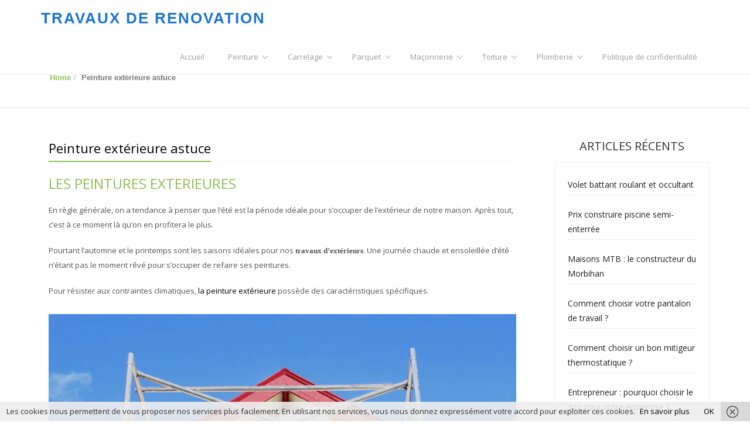

--- FILE ---
content_type: text/html; charset=UTF-8
request_url: https://www.objectif-batiment.fr/peinture-exterieure-astuce/
body_size: 12053
content:
<!DOCTYPE html>
<html lang="fr-FR">
<head>
<meta charset="UTF-8" />
<meta name="viewport" content="width=device-width, initial-scale=1.0">
 
<link rel="profile" href="http://gmpg.org/xfn/11" />
<link rel="pingback" href="https://www.objectif-batiment.fr/xmlrpc.php" />

 

 
 
   <meta name='robots' content='index, follow, max-image-preview:large, max-snippet:-1, max-video-preview:-1' />

	<!-- This site is optimized with the Yoast SEO plugin v26.7 - https://yoast.com/wordpress/plugins/seo/ -->
	<title>Peinture extérieure astuce - TRAVAUX DE RENOVATION</title><link rel="preload" as="style" href="https://fonts.googleapis.com/css?family=Open%20Sans%3A300italic%2C400italic%2C600italic%2C700italic%2C800italic%2C400%2C300%2C700%2C800%2C600&#038;display=swap" /><link rel="stylesheet" href="https://fonts.googleapis.com/css?family=Open%20Sans%3A300italic%2C400italic%2C600italic%2C700italic%2C800italic%2C400%2C300%2C700%2C800%2C600&#038;display=swap" media="print" onload="this.media='all'" /><noscript><link rel="stylesheet" href="https://fonts.googleapis.com/css?family=Open%20Sans%3A300italic%2C400italic%2C600italic%2C700italic%2C800italic%2C400%2C300%2C700%2C800%2C600&#038;display=swap" /></noscript>
	<link rel="canonical" href="https://www.objectif-batiment.fr/peinture-exterieure-astuce/" />
	<meta property="og:locale" content="fr_FR" />
	<meta property="og:type" content="article" />
	<meta property="og:title" content="Peinture extérieure astuce - TRAVAUX DE RENOVATION" />
	<meta property="og:description" content="LES PEINTURES EXTERIEURES En règle générale, on a tendance à penser que l&rsquo;été est la période idéale pour s&rsquo;occuper de l&rsquo;extérieur de notre maison. Après tout, c&rsquo;est à ce moment là qu&rsquo;on en profitera le plus. Pourtant l&rsquo;automne et le printemps sont les saisons idéales pour nos travaux d&rsquo;extérieurs. Une journée chaude et ensoleillée d&rsquo;été ... Read more" />
	<meta property="og:url" content="https://www.objectif-batiment.fr/peinture-exterieure-astuce/" />
	<meta property="og:site_name" content="TRAVAUX DE RENOVATION" />
	<meta property="article:modified_time" content="2022-05-26T14:39:05+00:00" />
	<meta property="og:image" content="https://www.objectif-batiment.fr/wp-content/uploads/2022/05/peinture-exterieure-1.jpg" />
	<meta name="twitter:card" content="summary_large_image" />
	<meta name="twitter:label1" content="Durée de lecture estimée" />
	<meta name="twitter:data1" content="3 minutes" />
	<script type="application/ld+json" class="yoast-schema-graph">{"@context":"https://schema.org","@graph":[{"@type":"WebPage","@id":"https://www.objectif-batiment.fr/peinture-exterieure-astuce/","url":"https://www.objectif-batiment.fr/peinture-exterieure-astuce/","name":"Peinture extérieure astuce - TRAVAUX DE RENOVATION","isPartOf":{"@id":"https://www.objectif-batiment.fr/#website"},"primaryImageOfPage":{"@id":"https://www.objectif-batiment.fr/peinture-exterieure-astuce/#primaryimage"},"image":{"@id":"https://www.objectif-batiment.fr/peinture-exterieure-astuce/#primaryimage"},"thumbnailUrl":"https://www.objectif-batiment.fr/wp-content/uploads/2022/05/peinture-exterieure-1.jpg","datePublished":"2017-02-01T17:49:03+00:00","dateModified":"2022-05-26T14:39:05+00:00","breadcrumb":{"@id":"https://www.objectif-batiment.fr/peinture-exterieure-astuce/#breadcrumb"},"inLanguage":"fr-FR","potentialAction":[{"@type":"ReadAction","target":["https://www.objectif-batiment.fr/peinture-exterieure-astuce/"]}]},{"@type":"ImageObject","inLanguage":"fr-FR","@id":"https://www.objectif-batiment.fr/peinture-exterieure-astuce/#primaryimage","url":"https://www.objectif-batiment.fr/wp-content/uploads/2022/05/peinture-exterieure-1.jpg","contentUrl":"https://www.objectif-batiment.fr/wp-content/uploads/2022/05/peinture-exterieure-1.jpg","width":1000,"height":660},{"@type":"BreadcrumbList","@id":"https://www.objectif-batiment.fr/peinture-exterieure-astuce/#breadcrumb","itemListElement":[{"@type":"ListItem","position":1,"name":"Accueil","item":"https://www.objectif-batiment.fr/"},{"@type":"ListItem","position":2,"name":"Peinture extérieure astuce"}]},{"@type":"WebSite","@id":"https://www.objectif-batiment.fr/#website","url":"https://www.objectif-batiment.fr/","name":"TRAVAUX DE RENOVATION","description":"","potentialAction":[{"@type":"SearchAction","target":{"@type":"EntryPoint","urlTemplate":"https://www.objectif-batiment.fr/?s={search_term_string}"},"query-input":{"@type":"PropertyValueSpecification","valueRequired":true,"valueName":"search_term_string"}}],"inLanguage":"fr-FR"}]}</script>
	<!-- / Yoast SEO plugin. -->


<link rel='dns-prefetch' href='//www.objectif-batiment.fr' />
<link rel='dns-prefetch' href='//fonts.googleapis.com' />
<link href='https://fonts.gstatic.com' crossorigin rel='preconnect' />
<link rel="alternate" type="application/rss+xml" title="TRAVAUX DE RENOVATION &raquo; Flux" href="https://www.objectif-batiment.fr/feed/" />
<link rel="alternate" type="application/rss+xml" title="TRAVAUX DE RENOVATION &raquo; Flux des commentaires" href="https://www.objectif-batiment.fr/comments/feed/" />
<link rel="alternate" title="oEmbed (JSON)" type="application/json+oembed" href="https://www.objectif-batiment.fr/wp-json/oembed/1.0/embed?url=https%3A%2F%2Fwww.objectif-batiment.fr%2Fpeinture-exterieure-astuce%2F" />
<link rel="alternate" title="oEmbed (XML)" type="text/xml+oembed" href="https://www.objectif-batiment.fr/wp-json/oembed/1.0/embed?url=https%3A%2F%2Fwww.objectif-batiment.fr%2Fpeinture-exterieure-astuce%2F&#038;format=xml" />
<style id='wp-img-auto-sizes-contain-inline-css' type='text/css'>
img:is([sizes=auto i],[sizes^="auto," i]){contain-intrinsic-size:3000px 1500px}
/*# sourceURL=wp-img-auto-sizes-contain-inline-css */
</style>
<style id='wp-emoji-styles-inline-css' type='text/css'>

	img.wp-smiley, img.emoji {
		display: inline !important;
		border: none !important;
		box-shadow: none !important;
		height: 1em !important;
		width: 1em !important;
		margin: 0 0.07em !important;
		vertical-align: -0.1em !important;
		background: none !important;
		padding: 0 !important;
	}
/*# sourceURL=wp-emoji-styles-inline-css */
</style>
<style id='wp-block-library-inline-css' type='text/css'>
:root{--wp-block-synced-color:#7a00df;--wp-block-synced-color--rgb:122,0,223;--wp-bound-block-color:var(--wp-block-synced-color);--wp-editor-canvas-background:#ddd;--wp-admin-theme-color:#007cba;--wp-admin-theme-color--rgb:0,124,186;--wp-admin-theme-color-darker-10:#006ba1;--wp-admin-theme-color-darker-10--rgb:0,107,160.5;--wp-admin-theme-color-darker-20:#005a87;--wp-admin-theme-color-darker-20--rgb:0,90,135;--wp-admin-border-width-focus:2px}@media (min-resolution:192dpi){:root{--wp-admin-border-width-focus:1.5px}}.wp-element-button{cursor:pointer}:root .has-very-light-gray-background-color{background-color:#eee}:root .has-very-dark-gray-background-color{background-color:#313131}:root .has-very-light-gray-color{color:#eee}:root .has-very-dark-gray-color{color:#313131}:root .has-vivid-green-cyan-to-vivid-cyan-blue-gradient-background{background:linear-gradient(135deg,#00d084,#0693e3)}:root .has-purple-crush-gradient-background{background:linear-gradient(135deg,#34e2e4,#4721fb 50%,#ab1dfe)}:root .has-hazy-dawn-gradient-background{background:linear-gradient(135deg,#faaca8,#dad0ec)}:root .has-subdued-olive-gradient-background{background:linear-gradient(135deg,#fafae1,#67a671)}:root .has-atomic-cream-gradient-background{background:linear-gradient(135deg,#fdd79a,#004a59)}:root .has-nightshade-gradient-background{background:linear-gradient(135deg,#330968,#31cdcf)}:root .has-midnight-gradient-background{background:linear-gradient(135deg,#020381,#2874fc)}:root{--wp--preset--font-size--normal:16px;--wp--preset--font-size--huge:42px}.has-regular-font-size{font-size:1em}.has-larger-font-size{font-size:2.625em}.has-normal-font-size{font-size:var(--wp--preset--font-size--normal)}.has-huge-font-size{font-size:var(--wp--preset--font-size--huge)}.has-text-align-center{text-align:center}.has-text-align-left{text-align:left}.has-text-align-right{text-align:right}.has-fit-text{white-space:nowrap!important}#end-resizable-editor-section{display:none}.aligncenter{clear:both}.items-justified-left{justify-content:flex-start}.items-justified-center{justify-content:center}.items-justified-right{justify-content:flex-end}.items-justified-space-between{justify-content:space-between}.screen-reader-text{border:0;clip-path:inset(50%);height:1px;margin:-1px;overflow:hidden;padding:0;position:absolute;width:1px;word-wrap:normal!important}.screen-reader-text:focus{background-color:#ddd;clip-path:none;color:#444;display:block;font-size:1em;height:auto;left:5px;line-height:normal;padding:15px 23px 14px;text-decoration:none;top:5px;width:auto;z-index:100000}html :where(.has-border-color){border-style:solid}html :where([style*=border-top-color]){border-top-style:solid}html :where([style*=border-right-color]){border-right-style:solid}html :where([style*=border-bottom-color]){border-bottom-style:solid}html :where([style*=border-left-color]){border-left-style:solid}html :where([style*=border-width]){border-style:solid}html :where([style*=border-top-width]){border-top-style:solid}html :where([style*=border-right-width]){border-right-style:solid}html :where([style*=border-bottom-width]){border-bottom-style:solid}html :where([style*=border-left-width]){border-left-style:solid}html :where(img[class*=wp-image-]){height:auto;max-width:100%}:where(figure){margin:0 0 1em}html :where(.is-position-sticky){--wp-admin--admin-bar--position-offset:var(--wp-admin--admin-bar--height,0px)}@media screen and (max-width:600px){html :where(.is-position-sticky){--wp-admin--admin-bar--position-offset:0px}}

/*# sourceURL=wp-block-library-inline-css */
</style><style id='global-styles-inline-css' type='text/css'>
:root{--wp--preset--aspect-ratio--square: 1;--wp--preset--aspect-ratio--4-3: 4/3;--wp--preset--aspect-ratio--3-4: 3/4;--wp--preset--aspect-ratio--3-2: 3/2;--wp--preset--aspect-ratio--2-3: 2/3;--wp--preset--aspect-ratio--16-9: 16/9;--wp--preset--aspect-ratio--9-16: 9/16;--wp--preset--color--black: #000000;--wp--preset--color--cyan-bluish-gray: #abb8c3;--wp--preset--color--white: #ffffff;--wp--preset--color--pale-pink: #f78da7;--wp--preset--color--vivid-red: #cf2e2e;--wp--preset--color--luminous-vivid-orange: #ff6900;--wp--preset--color--luminous-vivid-amber: #fcb900;--wp--preset--color--light-green-cyan: #7bdcb5;--wp--preset--color--vivid-green-cyan: #00d084;--wp--preset--color--pale-cyan-blue: #8ed1fc;--wp--preset--color--vivid-cyan-blue: #0693e3;--wp--preset--color--vivid-purple: #9b51e0;--wp--preset--gradient--vivid-cyan-blue-to-vivid-purple: linear-gradient(135deg,rgb(6,147,227) 0%,rgb(155,81,224) 100%);--wp--preset--gradient--light-green-cyan-to-vivid-green-cyan: linear-gradient(135deg,rgb(122,220,180) 0%,rgb(0,208,130) 100%);--wp--preset--gradient--luminous-vivid-amber-to-luminous-vivid-orange: linear-gradient(135deg,rgb(252,185,0) 0%,rgb(255,105,0) 100%);--wp--preset--gradient--luminous-vivid-orange-to-vivid-red: linear-gradient(135deg,rgb(255,105,0) 0%,rgb(207,46,46) 100%);--wp--preset--gradient--very-light-gray-to-cyan-bluish-gray: linear-gradient(135deg,rgb(238,238,238) 0%,rgb(169,184,195) 100%);--wp--preset--gradient--cool-to-warm-spectrum: linear-gradient(135deg,rgb(74,234,220) 0%,rgb(151,120,209) 20%,rgb(207,42,186) 40%,rgb(238,44,130) 60%,rgb(251,105,98) 80%,rgb(254,248,76) 100%);--wp--preset--gradient--blush-light-purple: linear-gradient(135deg,rgb(255,206,236) 0%,rgb(152,150,240) 100%);--wp--preset--gradient--blush-bordeaux: linear-gradient(135deg,rgb(254,205,165) 0%,rgb(254,45,45) 50%,rgb(107,0,62) 100%);--wp--preset--gradient--luminous-dusk: linear-gradient(135deg,rgb(255,203,112) 0%,rgb(199,81,192) 50%,rgb(65,88,208) 100%);--wp--preset--gradient--pale-ocean: linear-gradient(135deg,rgb(255,245,203) 0%,rgb(182,227,212) 50%,rgb(51,167,181) 100%);--wp--preset--gradient--electric-grass: linear-gradient(135deg,rgb(202,248,128) 0%,rgb(113,206,126) 100%);--wp--preset--gradient--midnight: linear-gradient(135deg,rgb(2,3,129) 0%,rgb(40,116,252) 100%);--wp--preset--font-size--small: 13px;--wp--preset--font-size--medium: 20px;--wp--preset--font-size--large: 36px;--wp--preset--font-size--x-large: 42px;--wp--preset--spacing--20: 0.44rem;--wp--preset--spacing--30: 0.67rem;--wp--preset--spacing--40: 1rem;--wp--preset--spacing--50: 1.5rem;--wp--preset--spacing--60: 2.25rem;--wp--preset--spacing--70: 3.38rem;--wp--preset--spacing--80: 5.06rem;--wp--preset--shadow--natural: 6px 6px 9px rgba(0, 0, 0, 0.2);--wp--preset--shadow--deep: 12px 12px 50px rgba(0, 0, 0, 0.4);--wp--preset--shadow--sharp: 6px 6px 0px rgba(0, 0, 0, 0.2);--wp--preset--shadow--outlined: 6px 6px 0px -3px rgb(255, 255, 255), 6px 6px rgb(0, 0, 0);--wp--preset--shadow--crisp: 6px 6px 0px rgb(0, 0, 0);}:where(.is-layout-flex){gap: 0.5em;}:where(.is-layout-grid){gap: 0.5em;}body .is-layout-flex{display: flex;}.is-layout-flex{flex-wrap: wrap;align-items: center;}.is-layout-flex > :is(*, div){margin: 0;}body .is-layout-grid{display: grid;}.is-layout-grid > :is(*, div){margin: 0;}:where(.wp-block-columns.is-layout-flex){gap: 2em;}:where(.wp-block-columns.is-layout-grid){gap: 2em;}:where(.wp-block-post-template.is-layout-flex){gap: 1.25em;}:where(.wp-block-post-template.is-layout-grid){gap: 1.25em;}.has-black-color{color: var(--wp--preset--color--black) !important;}.has-cyan-bluish-gray-color{color: var(--wp--preset--color--cyan-bluish-gray) !important;}.has-white-color{color: var(--wp--preset--color--white) !important;}.has-pale-pink-color{color: var(--wp--preset--color--pale-pink) !important;}.has-vivid-red-color{color: var(--wp--preset--color--vivid-red) !important;}.has-luminous-vivid-orange-color{color: var(--wp--preset--color--luminous-vivid-orange) !important;}.has-luminous-vivid-amber-color{color: var(--wp--preset--color--luminous-vivid-amber) !important;}.has-light-green-cyan-color{color: var(--wp--preset--color--light-green-cyan) !important;}.has-vivid-green-cyan-color{color: var(--wp--preset--color--vivid-green-cyan) !important;}.has-pale-cyan-blue-color{color: var(--wp--preset--color--pale-cyan-blue) !important;}.has-vivid-cyan-blue-color{color: var(--wp--preset--color--vivid-cyan-blue) !important;}.has-vivid-purple-color{color: var(--wp--preset--color--vivid-purple) !important;}.has-black-background-color{background-color: var(--wp--preset--color--black) !important;}.has-cyan-bluish-gray-background-color{background-color: var(--wp--preset--color--cyan-bluish-gray) !important;}.has-white-background-color{background-color: var(--wp--preset--color--white) !important;}.has-pale-pink-background-color{background-color: var(--wp--preset--color--pale-pink) !important;}.has-vivid-red-background-color{background-color: var(--wp--preset--color--vivid-red) !important;}.has-luminous-vivid-orange-background-color{background-color: var(--wp--preset--color--luminous-vivid-orange) !important;}.has-luminous-vivid-amber-background-color{background-color: var(--wp--preset--color--luminous-vivid-amber) !important;}.has-light-green-cyan-background-color{background-color: var(--wp--preset--color--light-green-cyan) !important;}.has-vivid-green-cyan-background-color{background-color: var(--wp--preset--color--vivid-green-cyan) !important;}.has-pale-cyan-blue-background-color{background-color: var(--wp--preset--color--pale-cyan-blue) !important;}.has-vivid-cyan-blue-background-color{background-color: var(--wp--preset--color--vivid-cyan-blue) !important;}.has-vivid-purple-background-color{background-color: var(--wp--preset--color--vivid-purple) !important;}.has-black-border-color{border-color: var(--wp--preset--color--black) !important;}.has-cyan-bluish-gray-border-color{border-color: var(--wp--preset--color--cyan-bluish-gray) !important;}.has-white-border-color{border-color: var(--wp--preset--color--white) !important;}.has-pale-pink-border-color{border-color: var(--wp--preset--color--pale-pink) !important;}.has-vivid-red-border-color{border-color: var(--wp--preset--color--vivid-red) !important;}.has-luminous-vivid-orange-border-color{border-color: var(--wp--preset--color--luminous-vivid-orange) !important;}.has-luminous-vivid-amber-border-color{border-color: var(--wp--preset--color--luminous-vivid-amber) !important;}.has-light-green-cyan-border-color{border-color: var(--wp--preset--color--light-green-cyan) !important;}.has-vivid-green-cyan-border-color{border-color: var(--wp--preset--color--vivid-green-cyan) !important;}.has-pale-cyan-blue-border-color{border-color: var(--wp--preset--color--pale-cyan-blue) !important;}.has-vivid-cyan-blue-border-color{border-color: var(--wp--preset--color--vivid-cyan-blue) !important;}.has-vivid-purple-border-color{border-color: var(--wp--preset--color--vivid-purple) !important;}.has-vivid-cyan-blue-to-vivid-purple-gradient-background{background: var(--wp--preset--gradient--vivid-cyan-blue-to-vivid-purple) !important;}.has-light-green-cyan-to-vivid-green-cyan-gradient-background{background: var(--wp--preset--gradient--light-green-cyan-to-vivid-green-cyan) !important;}.has-luminous-vivid-amber-to-luminous-vivid-orange-gradient-background{background: var(--wp--preset--gradient--luminous-vivid-amber-to-luminous-vivid-orange) !important;}.has-luminous-vivid-orange-to-vivid-red-gradient-background{background: var(--wp--preset--gradient--luminous-vivid-orange-to-vivid-red) !important;}.has-very-light-gray-to-cyan-bluish-gray-gradient-background{background: var(--wp--preset--gradient--very-light-gray-to-cyan-bluish-gray) !important;}.has-cool-to-warm-spectrum-gradient-background{background: var(--wp--preset--gradient--cool-to-warm-spectrum) !important;}.has-blush-light-purple-gradient-background{background: var(--wp--preset--gradient--blush-light-purple) !important;}.has-blush-bordeaux-gradient-background{background: var(--wp--preset--gradient--blush-bordeaux) !important;}.has-luminous-dusk-gradient-background{background: var(--wp--preset--gradient--luminous-dusk) !important;}.has-pale-ocean-gradient-background{background: var(--wp--preset--gradient--pale-ocean) !important;}.has-electric-grass-gradient-background{background: var(--wp--preset--gradient--electric-grass) !important;}.has-midnight-gradient-background{background: var(--wp--preset--gradient--midnight) !important;}.has-small-font-size{font-size: var(--wp--preset--font-size--small) !important;}.has-medium-font-size{font-size: var(--wp--preset--font-size--medium) !important;}.has-large-font-size{font-size: var(--wp--preset--font-size--large) !important;}.has-x-large-font-size{font-size: var(--wp--preset--font-size--x-large) !important;}
/*# sourceURL=global-styles-inline-css */
</style>

<style id='classic-theme-styles-inline-css' type='text/css'>
/*! This file is auto-generated */
.wp-block-button__link{color:#fff;background-color:#32373c;border-radius:9999px;box-shadow:none;text-decoration:none;padding:calc(.667em + 2px) calc(1.333em + 2px);font-size:1.125em}.wp-block-file__button{background:#32373c;color:#fff;text-decoration:none}
/*# sourceURL=/wp-includes/css/classic-themes.min.css */
</style>
<link rel='stylesheet' id='bootstrap-css' href='https://www.objectif-batiment.fr/wp-content/themes/alum/styles/bootstrap.min.css?ver=6.9' type='text/css' media='all' />
<link rel='stylesheet' id='alum-basic-style-css' href='https://www.objectif-batiment.fr/wp-content/themes/alum/style.css?ver=6.9' type='text/css' media='all' />
<link rel='stylesheet' id='font-awesome-css' href='https://www.objectif-batiment.fr/wp-content/themes/alum/styles/font-awesome.css?ver=6.9' type='text/css' media='all' />

<script type="text/javascript" src="https://www.objectif-batiment.fr/wp-includes/js/jquery/jquery.min.js?ver=3.7.1" id="jquery-core-js"></script>
<script type="text/javascript" src="https://www.objectif-batiment.fr/wp-includes/js/jquery/jquery-migrate.min.js?ver=3.4.1" id="jquery-migrate-js"></script>
<link rel="https://api.w.org/" href="https://www.objectif-batiment.fr/wp-json/" /><link rel="alternate" title="JSON" type="application/json" href="https://www.objectif-batiment.fr/wp-json/wp/v2/pages/174" /><link rel="EditURI" type="application/rsd+xml" title="RSD" href="https://www.objectif-batiment.fr/xmlrpc.php?rsd" />
<meta name="generator" content="WordPress 6.9" />
<link rel='shortlink' href='https://www.objectif-batiment.fr/?p=174' />
<!--[if lt IE 9]>
<script src="https://www.objectif-batiment.fr/wp-content/themes/alum/scripts/html5.js"></script>
<script src="https://www.objectif-batiment.fr/wp-content/themes/alum/scripts/selectivizr.js"></script>
<![endif]-->
<style type="text/css" id="custom-background-css">
body.custom-background { background-color: #ffffff; }
</style>
	<link rel="icon" href="https://www.objectif-batiment.fr/wp-content/uploads/2017/05/cropped-OB-BANNIERE-Copie-2-32x32.jpg" sizes="32x32" />
<link rel="icon" href="https://www.objectif-batiment.fr/wp-content/uploads/2017/05/cropped-OB-BANNIERE-Copie-2-192x192.jpg" sizes="192x192" />
<link rel="apple-touch-icon" href="https://www.objectif-batiment.fr/wp-content/uploads/2017/05/cropped-OB-BANNIERE-Copie-2-180x180.jpg" />
<meta name="msapplication-TileImage" content="https://www.objectif-batiment.fr/wp-content/uploads/2017/05/cropped-OB-BANNIERE-Copie-2-270x270.jpg" />
		<style type="text/css" id="wp-custom-css">
			.navbar-inverse .navbar-brand {
    color: #1b75d4;
	   }
	.textwidget{text-align:center;}
  .widget-title{text-align:center;}
		</style>
		 
   
</head>
<body class="wp-singular page-template-default page page-id-174 page-parent custom-background wp-theme-alum" id="pageBody">


 



  <!-- Navigation -->
    <nav class="navbar header navbar-inverse navbar-fixed-top" role="navigation">
        <div class="container">
            <!-- Brand and toggle get grouped for better mobile display -->
            <div class="navbar-header">
                <button type="button" class="navbar-toggle" data-toggle="collapse" data-target="#bs-example-navbar-collapse-1">
                    <span class="sr-only">Toggle navigation</span>
                    <span class="icon-bar"></span>
                    <span class="icon-bar"></span>
                    <span class="icon-bar"></span>
                </button>
                
                 
			      <a class="navbar-brand" id="divSiteTitle" href="https://www.objectif-batiment.fr/"> TRAVAUX DE RENOVATION </a> <br> <a href="" class="desnav" id="divTagLine"> </a> 
               
                 
                    
            </div>
            <!-- Collect the nav links, forms, and other content for toggling -->
            <div class="collapse navbar-collapse" id="bs-example-navbar-collapse-1">
               
               
               <ul id="nav" class="nav navbar-nav navbar-right"><li id="menu-item-100" class="menu-item menu-item-type-post_type menu-item-object-page menu-item-home menu-item-100 special-class"><a href="https://www.objectif-batiment.fr/">Accueil</a></li>
<li id="menu-item-91" class="menu-item menu-item-type-post_type menu-item-object-page current-menu-ancestor current-menu-parent current_page_parent current_page_ancestor menu-item-has-children menu-item-91 special-class"><a href="https://www.objectif-batiment.fr/article-peinture/">Peinture</a>
<ul class="sub-menu">
	<li id="menu-item-185" class="menu-item menu-item-type-post_type menu-item-object-page menu-item-185 special-class"><a href="https://www.objectif-batiment.fr/peinture-interieure/">Peinture intérieure</a></li>
	<li id="menu-item-177" class="menu-item menu-item-type-post_type menu-item-object-page current-menu-item page_item page-item-174 current_page_item menu-item-177 special-class active "><a href="https://www.objectif-batiment.fr/peinture-exterieure-astuce/" aria-current="page">Peinture extérieure astuce</a></li>
	<li id="menu-item-169" class="menu-item menu-item-type-post_type menu-item-object-page menu-item-169 special-class"><a href="https://www.objectif-batiment.fr/peinture-acrylique/">Peinture acrylique</a></li>
	<li id="menu-item-906" class="menu-item menu-item-type-post_type menu-item-object-page menu-item-has-children menu-item-906 special-class"><a href="https://www.objectif-batiment.fr/peinture-bois/">Peinture Bois</a>
	<ul class="sub-menu">
		<li id="menu-item-908" class="menu-item menu-item-type-post_type menu-item-object-page menu-item-908 special-class"><a href="https://www.objectif-batiment.fr/peinture-exterieure-astuce/peinture-bois-exterieur-haute-resistance/">Peinture Bois Extérieur Haute Résistance</a></li>
	</ul>
</li>
	<li id="menu-item-907" class="menu-item menu-item-type-post_type menu-item-object-page menu-item-907 special-class"><a href="https://www.objectif-batiment.fr/carrelage-salle-de-bain/peinture-carrelage-salle-de-bain/">Peinture Carrelage Salle De Bain</a></li>
</ul>
</li>
<li id="menu-item-106" class="menu-item menu-item-type-post_type menu-item-object-page menu-item-has-children menu-item-106 special-class"><a href="https://www.objectif-batiment.fr/carrelage/">Carrelage</a>
<ul class="sub-menu">
	<li id="menu-item-108" class="menu-item menu-item-type-post_type menu-item-object-page menu-item-108 special-class"><a href="https://www.objectif-batiment.fr/carrelage/">Carrelage interieur</a></li>
	<li id="menu-item-136" class="menu-item menu-item-type-post_type menu-item-object-page menu-item-136 special-class"><a href="https://www.objectif-batiment.fr/carrelage-salle-de-bain/">Carrelage salle de bain</a></li>
	<li id="menu-item-141" class="menu-item menu-item-type-post_type menu-item-object-page menu-item-141 special-class"><a href="https://www.objectif-batiment.fr/carrelage-murale-exterieur/">Carrelage murale extérieur</a></li>
	<li id="menu-item-154" class="menu-item menu-item-type-post_type menu-item-object-page menu-item-154 special-class"><a href="https://www.objectif-batiment.fr/carrelage-terrasse/">Carrelage terrasse</a></li>
	<li id="menu-item-144" class="menu-item menu-item-type-post_type menu-item-object-page menu-item-144 special-class"><a href="https://www.objectif-batiment.fr/carrelage-piscine/">Carrelage Piscine</a></li>
</ul>
</li>
<li id="menu-item-111" class="menu-item menu-item-type-post_type menu-item-object-page menu-item-has-children menu-item-111 special-class"><a href="https://www.objectif-batiment.fr/parquet/">Parquet</a>
<ul class="sub-menu">
	<li id="menu-item-114" class="menu-item menu-item-type-post_type menu-item-object-page menu-item-114 special-class"><a href="https://www.objectif-batiment.fr/parquet/">Parquet salle de bain</a></li>
	<li id="menu-item-173" class="menu-item menu-item-type-post_type menu-item-object-page menu-item-173 special-class"><a href="https://www.objectif-batiment.fr/le-parquet-flottant/">Le parquet flottant</a></li>
	<li id="menu-item-180" class="menu-item menu-item-type-post_type menu-item-object-page menu-item-180 special-class"><a href="https://www.objectif-batiment.fr/parquet-massif/">Parquet massif</a></li>
</ul>
</li>
<li id="menu-item-116" class="menu-item menu-item-type-post_type menu-item-object-page menu-item-has-children menu-item-116 special-class"><a href="https://www.objectif-batiment.fr/maconnerie/">Maçonnerie</a>
<ul class="sub-menu">
	<li id="menu-item-191" class="menu-item menu-item-type-post_type menu-item-object-page menu-item-191 special-class"><a href="https://www.objectif-batiment.fr/maconnerie/maconnerie-paysagere/">Maçonnerie paysagère</a></li>
	<li id="menu-item-188" class="menu-item menu-item-type-post_type menu-item-object-page menu-item-188 special-class"><a href="https://www.objectif-batiment.fr/maconnerie-facade/">Maçonnerie façade</a></li>
	<li id="menu-item-220" class="menu-item menu-item-type-post_type menu-item-object-page menu-item-220 special-class"><a href="https://www.objectif-batiment.fr/maconnerie-murale/">Maçonnerie murale</a></li>
</ul>
</li>
<li id="menu-item-475" class="menu-item menu-item-type-custom menu-item-object-custom menu-item-has-children menu-item-475 special-class"><a href="#">Toiture</a>
<ul class="sub-menu">
	<li id="menu-item-232" class="menu-item menu-item-type-post_type menu-item-object-page menu-item-232 special-class"><a href="https://www.objectif-batiment.fr/toiture-zinc/">Toiture Zinc</a></li>
	<li id="menu-item-158" class="menu-item menu-item-type-post_type menu-item-object-page menu-item-158 special-class"><a href="https://www.objectif-batiment.fr/toiture-en-tuile/">Toiture en tuile</a></li>
	<li id="menu-item-155" class="menu-item menu-item-type-post_type menu-item-object-page menu-item-155 special-class"><a href="https://www.objectif-batiment.fr/toiture-de-terrasse/">Toiture de terrasse</a></li>
	<li id="menu-item-162" class="menu-item menu-item-type-post_type menu-item-object-page menu-item-162 special-class"><a href="https://www.objectif-batiment.fr/toiture-vegetalisee/">Toiture végétalisée</a></li>
</ul>
</li>
<li id="menu-item-127" class="menu-item menu-item-type-post_type menu-item-object-page menu-item-has-children menu-item-127 special-class"><a href="https://www.objectif-batiment.fr/plomberie/">Plomberie</a>
<ul class="sub-menu">
	<li id="menu-item-128" class="menu-item menu-item-type-post_type menu-item-object-page menu-item-128 special-class"><a href="https://www.objectif-batiment.fr/plomberie/">Plomberie chauffage</a></li>
	<li id="menu-item-200" class="menu-item menu-item-type-post_type menu-item-object-page menu-item-200 special-class"><a href="https://www.objectif-batiment.fr/plomberie-sanitaire/">Plomberie sanitaire</a></li>
	<li id="menu-item-150" class="menu-item menu-item-type-post_type menu-item-object-page menu-item-150 special-class"><a href="https://www.objectif-batiment.fr/assainissement/">Assainissement</a></li>
	<li id="menu-item-213" class="menu-item menu-item-type-post_type menu-item-object-page menu-item-213 special-class"><a href="https://www.objectif-batiment.fr/terrassement/">Terrassement</a></li>
</ul>
</li>
<li id="menu-item-327" class="menu-item menu-item-type-post_type menu-item-object-page menu-item-privacy-policy menu-item-327 special-class"><a rel="privacy-policy" href="https://www.objectif-batiment.fr/politique-de-confidentialite/">Politique de confidentialité</a></li>
</ul>               
              
               
               
                 
            </div>
            <!-- /.navbar-collapse -->
        </div>
        <!-- /.container -->
    </nav>

<div class="smallhead">
</div>
<div class="page-intro" style="margin-top: 0px;">
				<div class="container">
					<div class="row">
 <div class="col-md-12  col-sm-12 ">
        <ol class="breadcrumb ">
          <li><a href="https://www.objectif-batiment.fr">Home</a></li><li class='active'>Peinture extérieure astuce</li>        </ol>
      </div>
</div>
				</div>
			</div>

<!--end / page-title-->
<div class="mainblogwrapper">
    <div class="container">
        <div class="row">
            <div class="mainblogcontent">
              
                <div class="col-md-9">
                    <!-- *** Post loop starts *** -->

                    <!-- *** Post1 Starts *** -->
                     
                            <div id="post-174" class="post-174 page type-page status-publish hentry">
                                <div class="article-page">
                                   <div class="headline"><h2><a href="https://www.objectif-batiment.fr/peinture-exterieure-astuce/" rel="bookmark" title="Peinture extérieure astuce">Peinture extérieure astuce</a></h2></div>

                                    <h1><span style="color: #8dc153;">LES PEINTURES EXTERIEURES</span></h1>
<p>En règle générale, on a tendance à penser que l&rsquo;été est la période idéale pour s&rsquo;occuper de l&rsquo;extérieur de notre maison. Après tout, c&rsquo;est à ce moment là qu&rsquo;on en profitera le plus.</p>
<p>Pourtant l&rsquo;automne et le printemps sont les saisons idéales pour nos<strong> travaux d&rsquo;extérieurs</strong>. Une journée chaude et ensoleillée d&rsquo;été n&rsquo;étant pas le moment rêvé pour s&rsquo;occuper de refaire ses peintures.</p>
<p>Pour résister aux contraintes climatiques, <a href="https://www.objectif-batiment.fr/article-peinture/" target="_blank" rel="noopener noreferrer">la peinture extérieure</a> possède des caractéristiques spécifiques.</p>
<p><img fetchpriority="high" decoding="async" class="aligncenter wp-image-904 " src="https://www.objectif-batiment.fr/wp-content/uploads/2022/05/peinture-exterieure-1.jpg" alt="peinture exterieure" width="802" height="529" srcset="https://www.objectif-batiment.fr/wp-content/uploads/2022/05/peinture-exterieure-1.jpg 1000w, https://www.objectif-batiment.fr/wp-content/uploads/2022/05/peinture-exterieure-1-300x198.jpg 300w, https://www.objectif-batiment.fr/wp-content/uploads/2022/05/peinture-exterieure-1-768x507.jpg 768w" sizes="(max-width: 802px) 100vw, 802px" /></p>
<h2><span style="color: #8dc153;">Les peintures pour façades, pour la finition:</span></h2>
<p>(En amont, commencer par un nettoyage à l&rsquo;eau de la surface (jet à pression), un séchage, la pose d&rsquo;une anti mousse et d&rsquo;une sous-couche.)</p>
<p>&#8211; la peinture acrylique, <strong>peinture à l&rsquo;eau</strong>, destinée aux murs sains. Elle est résistante et c&rsquo;est la meilleure d&rsquo;un point de vue qualité/prix. Elle existe en lisse ou en crépi.</p>
<p>&#8211; les pliolites, qui contiennent du white spirit, pour les vieux crépis ou les façades humides car elles sont micro poreuses et permette à la façade de respirer</p>
<p>&#8211; la peinture hydropholite, si la façade est en bon état mais comporte quelques fissures.</p>
<p>&#8211; les siloxanes, pour les murs qui sont exposés à des conditions climatiques particulièrement rudes. Elle résiste à toutes les agressions, pluie ou UV. C&rsquo;est la peinture la plus chère. Compter 70 euros le litre.</p>
<p>&#8211; <strong>la peinture à la chaux</strong>, ne contient pas de résines et s&rsquo;applique facilement. Votre façade sera moins humide et vous éviterez les moisissures.</p>
<h3><span style="color: #8dc153;">Les peintures pour sols et fers:</span></h3>
<p>&#8211; glycérol pour le fer</p>
<p>&#8211; polyuréthane pour le sol</p>
<h4><span style="color: #8dc153;">Les peintures pour bois:</span></h4>
<p>&#8211; la <strong>peinture acrylique</strong>. Pour des couleurs vives et un aspect plastifié.</p>
<p>&#8211; la peinture à la caséine. Pour résister aux intempéries et un aspect mat.</p>
<p>&#8211; la peinture céramique à froid. Pour résister à l&rsquo;humidité et un aspect brillant.</p>
<p>Si besoin, une fois par an, on peut pulvériser un anti mousse sur le bois peint.</p>
<p>Le prix d&rsquo;une peinture bois est très accessible. Compter entre 5 et 20 euros le litre en fonction du type de peinture et voire <a href="https://www.objectif-batiment.fr/peinture-interieure/" target="_blank" rel="noopener noreferrer">les peintures interieure</a>.</p>
<h4><span style="color: #8dc153;">Les étapes pour peindre du bois:</span></h4>
<ol>
<li>Poncer: Poncer légèrement le bois à l&rsquo;aide de papier de verre ou d&rsquo;une ponceuse électrique</li>
<li>Brosser: Brosser le bois pour enlever les particules et la poussière</li>
<li>Réparer le bois: Boucher les trous, s&rsquo;il y a, à l&rsquo;aide d&rsquo;un enduit de rebouchage</li>
<li>Appliquer l&rsquo;apprêt: Appliquer un apprêt qui <span style="color: #3366ff;"><a style="color: #3366ff;" href="https://www.objectif-batiment.fr/peinture-bois/" target="_blank" rel="noopener">limite l’absorption de la peinture par le bois</a></span></li>
<li>Appliquer la peinture: Appliquer une ou deux couches de peinture</li>
<li>Appliquer la finition: Patiner ou vitrifier le bois</li>
</ol>
<p>&nbsp;</p>
                                </div>
                            </div>
                                            <div class="clearfix"></div>

                    <!-- *** Post1 Starts Ends *** -->
                    <!-- *** Post loop ends*** -->
                    <div class="clearfix"></div>
                    <!-- ***Comment Template *** -->
                    <!-- You can start editing here. -->
<div id="commentsbox" class="post">
                    <!-- If comments are closed. -->
            <p class="nocomments">Comments are closed.</p>
    	
            </div>














<div class="clearfix"></div>
<div id="comments" class="comments-area">
			</div><!-- #comments .comments-area -->                    <!-- ***Comment Template *** -->
                    <div class="clearfix"></div>
                </div>
                <div class="col-md-3">
                    <!-- *** Sidebar Starts *** -->
                    <div class="sidebar">
        
		<aside id="recent-posts-2" class="widget widget_recent_entries">
		<h3 class="widget-title">Articles récents</h3>
		<ul>
											<li>
					<a href="https://www.objectif-batiment.fr/volet-battant-roulant-et-occultant/">Volet battant roulant et occultant</a>
									</li>
											<li>
					<a href="https://www.objectif-batiment.fr/prix-construire-piscine-semi-enterree/">Prix construire piscine semi-enterrée</a>
									</li>
											<li>
					<a href="https://www.objectif-batiment.fr/maisons-mtb-le-constructeur-du-morbihan/">Maisons MTB : le constructeur du Morbihan</a>
									</li>
											<li>
					<a href="https://www.objectif-batiment.fr/comment-choisir-votre-pantalon-de-travail/">Comment choisir votre pantalon de travail ? </a>
									</li>
											<li>
					<a href="https://www.objectif-batiment.fr/comment-choisir-un-bon-mitigeur-thermostatique/">Comment choisir un bon mitigeur thermostatique ?</a>
									</li>
											<li>
					<a href="https://www.objectif-batiment.fr/entrepreneur-pourquoi-choisir-le-gaz-pour-votre-entreprise/">Entrepreneur : pourquoi choisir le gaz pour votre entreprise ?</a>
									</li>
											<li>
					<a href="https://www.objectif-batiment.fr/le-parquet-haut-de-gamme-la-meilleure-alternative%e2%80%89/">Le parquet haut de gamme, la meilleure alternative ?</a>
									</li>
											<li>
					<a href="https://www.objectif-batiment.fr/comment-trouver-le-bon-vitrier/">Comment trouver le bon vitrier</a>
									</li>
											<li>
					<a href="https://www.objectif-batiment.fr/quelle-menuiserie-choisir-pour-renover-sa-maison/">Quelle menuiserie choisir pour rénover sa maison ?</a>
									</li>
											<li>
					<a href="https://www.objectif-batiment.fr/plombier-argenteuil/">Plombier Argenteuil</a>
									</li>
											<li>
					<a href="https://www.objectif-batiment.fr/pourquoi-faire-construire-une-maison-a-etage/">Pourquoi faire construire une maison à étage ?</a>
									</li>
											<li>
					<a href="https://www.objectif-batiment.fr/plombier-paris-11-rue-alexandre/">Plombier Paris 11 rue Alexandre</a>
									</li>
											<li>
					<a href="https://www.objectif-batiment.fr/10-idees-pour-refaire-vos-bureaux-d-agence/">10 idées pour refaire vos bureaux d’agence</a>
									</li>
											<li>
					<a href="https://www.objectif-batiment.fr/depannage-vitre/">Dépannage de vitre</a>
									</li>
											<li>
					<a href="https://www.objectif-batiment.fr/trois-etapes-pour-remplacer-votre-vitre/">Trois étapes pour remplacer votre vitre</a>
									</li>
					</ul>

		</aside><aside id="custom_html-7" class="widget_text widget widget_custom_html"><h3 class="widget-title">Vêtement de Travail</h3><div class="textwidget custom-html-widget"><iframe style="width:120px;height:240px;" marginwidth="0" marginheight="0" scrolling="no" frameborder="0" src="//ws-eu.amazon-adsystem.com/widgets/q?ServiceVersion=20070822&OneJS=1&Operation=GetAdHtml&MarketPlace=FR&source=ac&ref=tf_til&ad_type=product_link&tracking_id=bhm00-21&marketplace=amazon&region=FR&placement=B008DCX98W&asins=B008DCX98W&linkId=0e87c72c9b44061935a9d5cc6f81e24d&show_border=false&link_opens_in_new_window=true&price_color=333333&title_color=0066c0&bg_color=ffffff">
    </iframe></div></aside><aside id="custom_html-8" class="widget_text widget widget_custom_html"><h3 class="widget-title">Amazon</h3><div class="textwidget custom-html-widget"><iframe style="width:120px;height:240px;" marginwidth="0" marginheight="0" scrolling="no" frameborder="0" src="//ws-eu.amazon-adsystem.com/widgets/q?ServiceVersion=20070822&OneJS=1&Operation=GetAdHtml&MarketPlace=FR&source=ac&ref=tf_til&ad_type=product_link&tracking_id=bhm00-21&marketplace=amazon&region=FR&placement=B00IZ2JSXK&asins=B00IZ2JSXK&linkId=46c5f83c4e92e2d074e18dd2801de3fe&show_border=false&link_opens_in_new_window=true&price_color=333333&title_color=0066c0&bg_color=ffffff">
  rel="nofollow"   </iframe></div></aside><aside id="custom_html-9" class="widget_text widget widget_custom_html"><h3 class="widget-title">Fut Professionnel 60 Litres</h3><div class="textwidget custom-html-widget"><iframe style="width:120px;height:240px;" marginwidth="0" marginheight="0" scrolling="no" frameborder="0" src="//ws-eu.amazon-adsystem.com/widgets/q?ServiceVersion=20070822&OneJS=1&Operation=GetAdHtml&MarketPlace=FR&source=ac&ref=tf_til&ad_type=product_link&tracking_id=olat-21&marketplace=amazon&region=FR&placement=B00GB3U6RW&asins=B00GB3U6RW&linkId=d24c71610eddda427b89c0d5696fba1f&show_border=false&link_opens_in_new_window=true&price_color=333333&title_color=0066c0&bg_color=ffffff" rel="nofollow">
    </iframe></div></aside><aside id="custom_html-10" class="widget_text widget widget_custom_html"><h3 class="widget-title">Outil Rotatif Multifonction</h3><div class="textwidget custom-html-widget"><iframe style="width:120px;height:240px;" marginwidth="0" marginheight="0" scrolling="no" frameborder="0" src="//ws-eu.amazon-adsystem.com/widgets/q?ServiceVersion=20070822&OneJS=1&Operation=GetAdHtml&MarketPlace=FR&source=ac&ref=tf_til&ad_type=product_link&tracking_id=olat-21&marketplace=amazon&region=FR&placement=B07JM6TPKQ&asins=B07JM6TPKQ&linkId=901f766f1e577628fa2f6545364de693&show_border=false&link_opens_in_new_window=true&price_color=333333&title_color=0066c0&bg_color=ffffff" rel="nofollow">
    </iframe></div></aside>     
    </div>
 
                    <!-- *** Sidebar Ends *** -->
                </div>
            </div>
        </div>
    </div>
</div>
 <!-- Footer -->
        <footer id="footer">
        <div id="footer-main">
          <div class="container">
            <div class="row">
            <div id="custom_html-6" class="widget_text col-md-3 col-sm-6 info-boxx ft-box widget_custom_html"><h2 class="title">Plan du site</h2><div class="textwidget custom-html-widget"><a href="https://www.objectif-batiment.fr/plan-site/">Plan du site</a><br></div></div>              
            </div>
          </div>
        </div>
        <div id="footer-copyright">
          <div class="container">
            <div class="row">
            
            
            <div class="col-md-6 avfoo">
             <p>Copyright &#169; 2019. </p>
                <p>
RENOVATION <a href="http://www.objectif-batiment.fr/" rel="nofollow"></a>.  <a href="http://www.objectif-batiment.fr/" rel="nofollow">A</a>
                  </p>
            </div>
            
            
            
            
              <div class="col-md-6">
                
                <nav class="navbar navbar-default" role="navigation">
									<!-- Toggle get grouped for better mobile display -->
									<div class="navbar-header">
										<button type="button" class="navbar-toggle collapsed" data-toggle="collapse" data-target="#navbar-collapse-2">
											<span class="sr-only">Toggle navigation</span>
											<span class="icon-bar"></span>
											<span class="icon-bar"></span>
											<span class="icon-bar"></span>
										</button>
									</div>   
									<div class="navbar-collapse collapse" id="navbar-collapse-2" style="height: 1px;">
										
                                                                                    
									</div>
								</nav>
                
                
              </div>
            </div>
          </div>
        </div>
      </footer>
<!--end / footer-->

 


 

<!--++++++++++++++ Footer Section End +++++++++++++++++++++++++-->
 

<script type="speculationrules">
{"prefetch":[{"source":"document","where":{"and":[{"href_matches":"/*"},{"not":{"href_matches":["/wp-*.php","/wp-admin/*","/wp-content/uploads/*","/wp-content/*","/wp-content/plugins/*","/wp-content/themes/alum/*","/*\\?(.+)"]}},{"not":{"selector_matches":"a[rel~=\"nofollow\"]"}},{"not":{"selector_matches":".no-prefetch, .no-prefetch a"}}]},"eagerness":"conservative"}]}
</script>
<script type="text/javascript" src="https://www.objectif-batiment.fr/wp-content/plugins/wf-cookie-consent/js/cookiechoices.min.js?ver=6.9" id="wf-cookie-consent-cookiechoices-js"></script>
<script type="text/javascript" src="https://www.objectif-batiment.fr/wp-content/themes/alum/scripts/modernizr.js?ver=6.9" id="modernizr-js"></script>
<script type="text/javascript" src="https://www.objectif-batiment.fr/wp-content/themes/alum/styles/bootstrap.min.js?ver=6.9" id="bootstrap-js"></script>
<script type="text/javascript" src="https://www.objectif-batiment.fr/wp-content/themes/alum/scripts/custom.js?ver=6.9" id="alum-custom-js"></script>
<script type="text/javascript" src="https://www.objectif-batiment.fr/wp-includes/js/comment-reply.min.js?ver=6.9" id="comment-reply-js" async="async" data-wp-strategy="async" fetchpriority="low"></script>
<!--[if lt IE 9]>
<script src="https://www.objectif-batiment.fr/wp-content/themes/alum/scripts/respond.js"></script>
<![endif]-->
<script type="text/javascript">
	window._wfCookieConsentSettings = {"wf_cookietext":"Les cookies nous permettent de vous proposer nos services plus facilement. En utilisant nos services, vous nous donnez express\u00e9ment votre accord pour exploiter ces cookies.","wf_dismisstext":"OK","wf_linktext":"En savoir plus","wf_linkhref":"https:\/\/www.objectif-batiment.fr\/","wf_position":"bottom","language":"fr"};
</script>
</body></html>
<!-- This website is like a Rocket, isn't it? Performance optimized by WP Rocket. Learn more: https://wp-rocket.me - Debug: cached@1768934587 -->